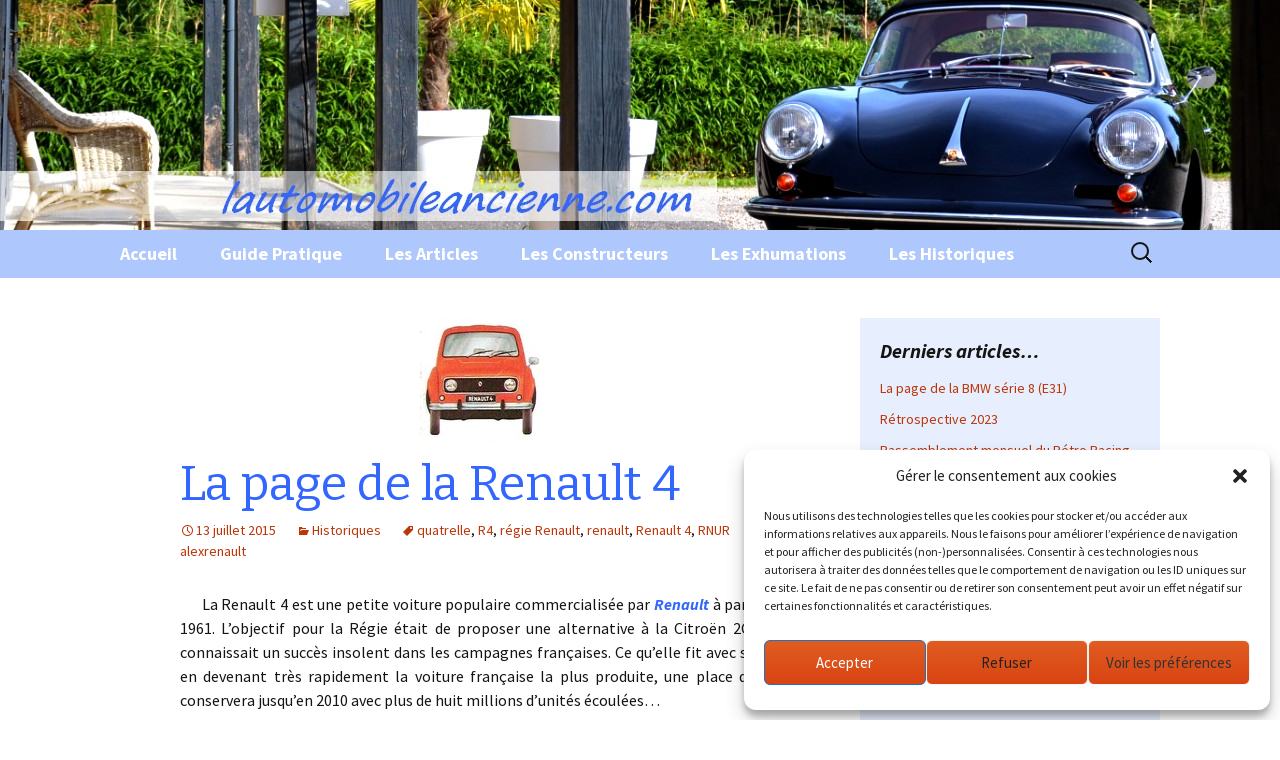

--- FILE ---
content_type: text/html; charset=utf-8
request_url: https://www.google.com/recaptcha/api2/aframe
body_size: 268
content:
<!DOCTYPE HTML><html><head><meta http-equiv="content-type" content="text/html; charset=UTF-8"></head><body><script nonce="nnXUa0HAMiMUbkYZgP0DtQ">/** Anti-fraud and anti-abuse applications only. See google.com/recaptcha */ try{var clients={'sodar':'https://pagead2.googlesyndication.com/pagead/sodar?'};window.addEventListener("message",function(a){try{if(a.source===window.parent){var b=JSON.parse(a.data);var c=clients[b['id']];if(c){var d=document.createElement('img');d.src=c+b['params']+'&rc='+(localStorage.getItem("rc::a")?sessionStorage.getItem("rc::b"):"");window.document.body.appendChild(d);sessionStorage.setItem("rc::e",parseInt(sessionStorage.getItem("rc::e")||0)+1);localStorage.setItem("rc::h",'1769652563680');}}}catch(b){}});window.parent.postMessage("_grecaptcha_ready", "*");}catch(b){}</script></body></html>